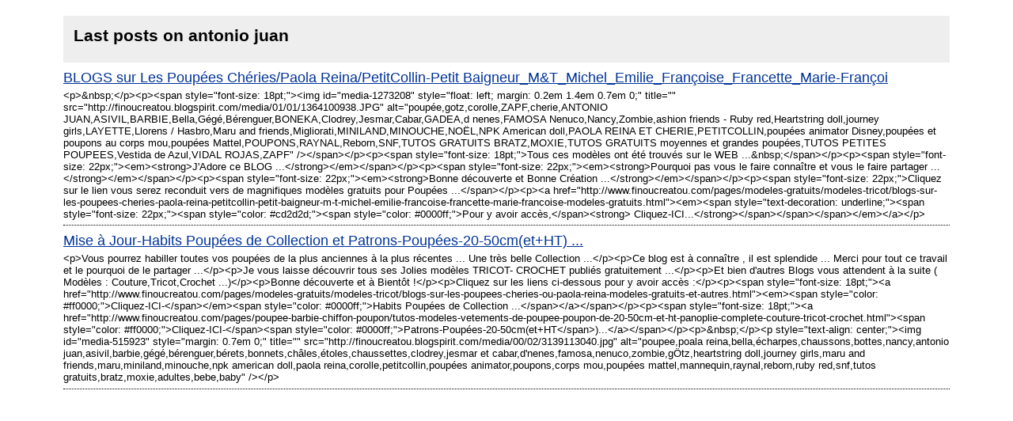

--- FILE ---
content_type: application/xml
request_url: https://starter.blogspirit.com/fr/tag/antonio%20juan/atom.xml
body_size: 2393
content:
<?xml version="1.0" encoding="utf-8"?>
<?xml-stylesheet title="XSL formatting" type="text/xsl" href="https://starter.blogspirit.com/css/atom.xsl" ?>
<feed xmlns="http://www.w3.org/2005/Atom" xml:lang="fr">
<title>Last posts on antonio juan</title>
<link rel="self" type="application/atom+xml" href="https://starter.blogspirit.com/fr/explore/posts/tag/antonio juan/atom.xml"/>
<link rel="alternate" type="text/html" href="https://starter.blogspirit.com/fr/explore/posts/tag/antonio juan" />
<updated>2026-01-22T00:03:33+01:00</updated>
<rights>All Rights Reserved blogSpirit</rights>
<generator uri="https://starter.blogspirit.com/" version="1.0">https://starter.blogspirit.com/</generator>
<id>https://starter.blogspirit.com/fr/explore/posts/tag/antonio juan/atom.xml</id>
<entry>
<author>
<name>FINOUCREATOU.COM</name>
<uri>http://finoucreatou.blogspirit.com/about.html</uri>
</author>
<title>BLOGS sur Les Poupées Chéries/Paola Reina/PetitCollin-Petit Baigneur_M&amp;T_Michel_Emilie_Françoise_Francette_Marie-Françoi</title>
<link rel="alternate" type="text/html" href="http://finoucreatou.blogspirit.com/archive/2022/12/02/blogs-sur-les-poupees-cheries-paola-reina-petitcollin-petit-3304521.html" />
<id>tag:finoucreatou.blogspirit.com,2025-12-16:3304521</id>
<updated>2025-12-16T15:00:00+01:00</updated>
<published>2025-12-16T15:00:00+01:00</published>
<summary> &amp;nbsp;        Tous ces modèles ont été trouvés sur le WEB ...&amp;nbsp;...</summary>
<content type="html" xml:base="http://finoucreatou.blogspirit.com/">
&lt;p&gt;&amp;nbsp;&lt;/p&gt;&lt;p&gt;&lt;span style=&quot;font-size: 18pt;&quot;&gt;&lt;img id=&quot;media-1273208&quot; style=&quot;float: left; margin: 0.2em 1.4em 0.7em 0;&quot; title=&quot;&quot; src=&quot;http://finoucreatou.blogspirit.com/media/01/01/1364100938.JPG&quot; alt=&quot;poupée,gotz,corolle,ZAPF,cherie,ANTONIO JUAN,ASIVIL,BARBIE,Bella,Gégé,Bérenguer,BONEKA,Clodrey,Jesmar,Cabar,GADEA,d nenes,FAMOSA Nenuco,Nancy,Zombie,ashion friends - Ruby red,Heartstring doll,journey girls,LAYETTE,Llorens / Hasbro,Maru and friends,Migliorati,MINILAND,MINOUCHE,NOËL,NPK American doll,PAOLA REINA ET CHERIE,PETITCOLLIN,poupées animator Disney,poupées et poupons au corps mou,poupées Mattel,POUPONS,RAYNAL,Reborn,SNF,TUTOS GRATUITS BRATZ,MOXIE,TUTOS GRATUITS moyennes et grandes poupées,TUTOS PETITES POUPEES,Vestida de Azul,VIDAL ROJAS,ZAPF&quot; /&gt;&lt;/span&gt;&lt;/p&gt;&lt;p&gt;&lt;span style=&quot;font-size: 18pt;&quot;&gt;Tous ces modèles ont été trouvés sur le WEB ...&amp;nbsp;&lt;/span&gt;&lt;/p&gt;&lt;p&gt;&lt;span style=&quot;font-size: 22px;&quot;&gt;&lt;em&gt;&lt;strong&gt;J'Adore ce BLOG ...&lt;/strong&gt;&lt;/em&gt;&lt;/span&gt;&lt;/p&gt;&lt;p&gt;&lt;span style=&quot;font-size: 22px;&quot;&gt;&lt;em&gt;&lt;strong&gt;Pourquoi pas vous le faire connaître et vous le faire partager ...&lt;/strong&gt;&lt;/em&gt;&lt;/span&gt;&lt;/p&gt;&lt;p&gt;&lt;span style=&quot;font-size: 22px;&quot;&gt;&lt;em&gt;&lt;strong&gt;Bonne découverte et Bonne Création ...&lt;/strong&gt;&lt;/em&gt;&lt;/span&gt;&lt;/p&gt;&lt;p&gt;&lt;span style=&quot;font-size: 22px;&quot;&gt;Cliquez sur le lien vous serez reconduit vers de magnifiques modèles gratuits pour Poupées ...&lt;/span&gt;&lt;/p&gt;&lt;p&gt;&lt;a href=&quot;http://www.finoucreatou.com/pages/modeles-gratuits/modeles-tricot/blogs-sur-les-poupees-cheries-paola-reina-petitcollin-petit-baigneur-m-t-michel-emilie-francoise-francette-marie-francoise-modeles-gratuits.html&quot;&gt;&lt;em&gt;&lt;span style=&quot;text-decoration: underline;&quot;&gt;&lt;span style=&quot;font-size: 22px;&quot;&gt;&lt;span style=&quot;color: #cd2d2d;&quot;&gt;&lt;span style=&quot;color: #0000ff;&quot;&gt;Pour y avoir accès,&lt;/span&gt;&lt;strong&gt; Cliquez-ICI...&lt;/strong&gt;&lt;/span&gt;&lt;/span&gt;&lt;/span&gt;&lt;/em&gt;&lt;/a&gt;&lt;/p&gt;
</content>
</entry>
<entry>
<author>
<name>FINOUCREATOU.COM</name>
<uri>http://finoucreatou.blogspirit.com/about.html</uri>
</author>
<title>Mise à Jour-Habits Poupées de Collection et Patrons-Poupées-20-50cm(et+HT) ...</title>
<link rel="alternate" type="text/html" href="http://finoucreatou.blogspirit.com/archive/2020/07/09/mise-a-jour-habits-poupees-de-collection-et-patrons-poupees.html" />
<id>tag:finoucreatou.blogspirit.com,2020-07-09:3277567</id>
<updated>2020-07-09T17:05:49+02:00</updated>
<published>2020-07-09T17:05:49+02:00</published>
<summary> Vous pourrez habiller toutes vos poupées de la plus anciennes à la plus...</summary>
<content type="html" xml:base="http://finoucreatou.blogspirit.com/">
&lt;p&gt;Vous pourrez habiller toutes vos poupées de la plus anciennes à la plus récentes ... Une très belle Collection ...&lt;/p&gt;&lt;p&gt;Ce blog est à connaître , il est splendide ... Merci pour tout ce travail et le pourquoi de le partager ...&lt;/p&gt;&lt;p&gt;Je vous laisse découvrir tous ses Jolies modèles TRICOT- CROCHET publiés gratuitement ...&lt;/p&gt;&lt;p&gt;Et bien d'autres Blogs vous attendent à la suite ( Modèles : Couture,Tricot,Crochet ...)&lt;/p&gt;&lt;p&gt;Bonne découverte et à Bientôt !&lt;/p&gt;&lt;p&gt;Cliquez sur les liens ci-dessous pour y avoir accès :&lt;/p&gt;&lt;p&gt;&lt;span style=&quot;font-size: 18pt;&quot;&gt;&lt;a href=&quot;http://www.finoucreatou.com/pages/modeles-gratuits/modeles-tricot/blogs-sur-les-poupees-cheries-ou-paola-reina-modeles-gratuits-et-autres.html&quot;&gt;&lt;em&gt;&lt;span style=&quot;color: #ff0000;&quot;&gt;Cliquez-ICI-&lt;/span&gt;&lt;/em&gt;&lt;span style=&quot;color: #0000ff;&quot;&gt;Habits Poupées de Collection ...&lt;/span&gt;&lt;/a&gt;&lt;/span&gt;&lt;/p&gt;&lt;p&gt;&lt;span style=&quot;font-size: 18pt;&quot;&gt;&lt;a href=&quot;http://www.finoucreatou.com/pages/poupee-barbie-chiffon-poupon/tutos-modeles-vetements-de-poupee-poupon-de-20-50cm-et-ht-panoplie-complete-couture-tricot-crochet.html&quot;&gt;&lt;span style=&quot;color: #ff0000;&quot;&gt;Cliquez-ICI-&lt;/span&gt;&lt;span style=&quot;color: #0000ff;&quot;&gt;Patrons-Poupées-20-50cm(et+HT&lt;/span&gt;)...&lt;/a&gt;&lt;/span&gt;&lt;/p&gt;&lt;p&gt;&amp;nbsp;&lt;/p&gt;&lt;p style=&quot;text-align: center;&quot;&gt;&lt;img id=&quot;media-515923&quot; style=&quot;margin: 0.7em 0;&quot; title=&quot;&quot; src=&quot;http://finoucreatou.blogspirit.com/media/00/02/3139113040.jpg&quot; alt=&quot;poupee,poala reina,bella,écharpes,chaussons,bottes,nancy,antonio juan,asivil,barbie,gégé,bérenguer,bérets,bonnets,châles,étoles,chaussettes,clodrey,jesmar et cabar,d'nenes,famosa,nenuco,zombie,gÖtz,heartstring doll,journey girls,maru and friends,maru,miniland,minouche,npk american doll,paola reina,corolle,petitcollin,poupées animator,poupons,corps mou,poupées mattel,mannequin,raynal,reborn,ruby red,snf,tutos gratuits,bratz,moxie,adultes,bebe,baby&quot; /&gt;&lt;/p&gt;
</content>
</entry>
</feed>